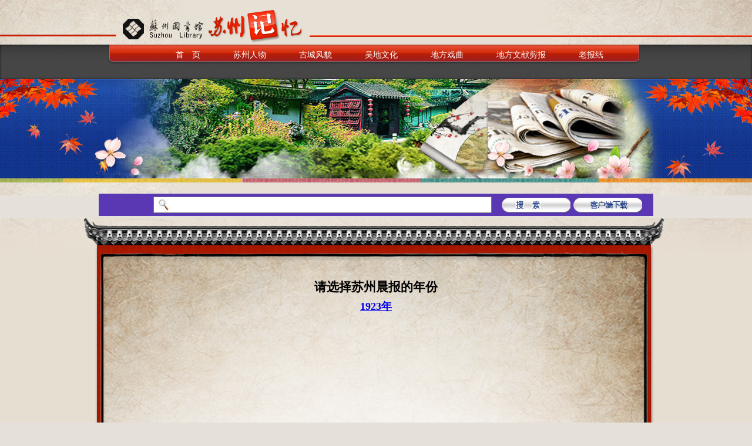

--- FILE ---
content_type: text/html;charset=utf-8
request_url: http://mgbz.szlib.com:8080/PAPER/GetYears.action?mid=3&titleName=%25E8%258B%258F%25E5%25B7%259E%25E6%2599%25A8%25E6%258A%25A5
body_size: 5087
content:


<!DOCTYPE html PUBLIC "-//W3C//DTD HTML 4.01 Transitional//EN" "http://www.w3.org/TR/html4/loose.dtd">
<html>
<head>
<meta http-equiv="Content-Type" content="text/html; charset=utf-8" />
<title>苏州记忆——老报纸</title>
<link href="Main/images/szrw.css" rel="stylesheet" />
</script>
<script src="Main/images/szjy.js" type="text/javascript"></script>
<script type="text/javascript" src="Main/js/ext-all.js"></script>
<script type="text/javascript" src="Main/js/ext-lang-zh_CN.js"></script>
<script type="text/javascript" src="Main/js/ext-theme-neptune.js"></script>
<script type="text/javascript" src="/PAPER/lpds.js"></script>
</head>
<script type="text/javascript">
function toCreateWindow(){	
	var keyValue=document.getElementById("txtSearch").value;
	if(!keyValue)
	{
		alert("请填写检索的关键字");
		return false;
	}
	else{
			keyValue=encodeURI(encodeURI(keyValue));
			var page=0;
			window.location.href='/PAPER/getAllRecored.action?page.key='+keyValue+'&page.page='+page+'';
			return true;
		}		
}
document.onkeydown=function(event){ 
	e = event ? event :(window.event ? window.event : null); 
    if(e.keyCode==13){ 
    	toCreateWindow();
    } 
} 
function upload(){
window.location.href="/PAPER/uload.action";
}
</script>
<body id="lbz">
<div id="header">
<h1>苏州图书馆苏州记忆</h1>
<ul id="menu">
   <li><a href="http://szjy.szlib.com/index.aspx"><span>首　页</span></a></li>
   <li><a href="http://www.suzhouculture.cn/szrw/szjys/default.aspx"><span>苏州人物</span></a>
      <ul id="sSzrw">
         <li class="lison"><a href="http://www.suzhouculture.cn/szrw/szjys/default.aspx">苏州籍院士</a></li>
         <li class="lison"><a href="http://www.suzhouculture.cn/szrw/gdzy/default.aspx">古代状元</a></li>
         <li class="lison"><a href="http://www.suzhouculture.cn/szrw/gdrw/default.aspx">古代人物</a></li>
         <li class="lison"><a href="http://www.suzhouculture.cn/szrw/jxdrw/default.aspx">近现代人物</a></li>
         <li class="lison"><a href="http://www.suzhouculture.cn/szrw/wjmx/default.aspx">吴郡名賢</a></li>
      </ul>
   </li>
   <li><a href="http://szjy.szlib.com/oldpictureList.aspx"><span>古城风貌</span></a></li>
   <li><a href="http://www.suzhouculture.cn/wdwh/wdgy/default.aspx"><span>吴地文化</span></a>
      <ul id="sWdgy">
         <li class="lison"><a href="http://www.suzhouculture.cn/wdwh/wdgy/default.aspx">吴地工艺</a></li>
         <li class="lison"><a href="http://www.suzhouculture.cn/wdwh/wdyy/default.aspx">吴地音乐</a></li>
         <li class="lison"><a href="http://www.suzhouculture.cn/wdwh/wmsh/default.aspx">吴门书画</a></li>
         <li class="lison"><a href="http://www.suzhouculture.cn/wdwh/tswh/default.aspx">特色文化</a></li>
      </ul>
   </li>
   <li><a href="http://www.suzhouculture.cn/dfxq/zgkj/default.aspx"><span>地方戏曲</span></a>
      <ul id="sDfxq">
         <li class="lison"><a href="http://www.suzhouculture.cn/dfxq/zgkj/default.aspx">中国昆剧</a></li>
         <li class="lison"><a href="http://www.suzhouculture.cn/dfxq/szpt/default.aspx">苏州评弹</a></li>
         <li class="lison"><a href="http://www.suzhouculture.cn/dfxq/sj/default.aspx">苏剧</a></li>
         <li class="lison"><a href="http://www.suzhouculture.cn/dfxq/sphj/default.aspx">苏派滑稽</a></li>
         <li class="lison"><a href="http://www.suzhouculture.cn/dfxq/spxj/default.aspx">苏派锡剧</a></li>
      </ul>
   </li>
   <li><a href="http://www.suzhouculture.cn/dfwxjb/default.aspx"><span>地方文献剪报</span></a></li>
   <li><a href="/PAPER/Main/DeskContent.jsp"><span>老报纸</span></a></li>
</ul>
</div>
<div id="search">
   <input type="text" name="search" id="txtSearch" />
   <button type="submit" onclick="return toCreateWindow()" name="btn1" id="btn1"><img src="Main/images/lbz_searchbutton.jpg" alt="搜索" /></button>
  <button type="button" id="btn2" onclick="upload()"><a href="/PAPER/uload.action"><img src="Main/images/lbz_khdxz_btn.jpg" alt="客户端下载" /></a></button>
</div>
<div id="list">
<div id="listsecond">
<ul id="content">
 	<table  width="100%" >


<tr><td align="center"><SPAN style="FONT-WEIGHT: 700; FONT-SIZE: 15.5pt; FONT-FAMILY: 宋体">请选择苏州晨报的年份</SPAN></td></tr>


   
     


        
        
    	<tr>
    		<td align="center" height="30"><SPAN style="FONT-WEIGHT: 700; FONT-SIZE: 13.5pt; FONT-FAMILY: 宋体">
        		 <a href="/PAPER/GetNews.action?iyear=1923&ipaperid=3&page.page=0"> 1923年 </a></SPAN>                                                                            
       		</td>
       	</tr>
  		

     
</table>
 	
</ul>
<ul id="pagemenu">
   
</ul>

<dl>
   <dt>强烈建议使用IE9.0以上浏览器　　苏ICP备05015128　　版权所有：苏州图书馆</dt>
   <dd>COPYRIGHT　@　2013　BY　SUZHOU　LIBRARY　ALL　RIGHTS　RESERVED</dd>
</dl>
</div>
</div>
<div id="footer"></div>
</body>
</html>


--- FILE ---
content_type: text/css
request_url: http://mgbz.szlib.com:8080/PAPER/Main/images/szrw.css
body_size: 9474
content:
@charset "utf-8";
/* CSS Document */
/*头部图像背景定义*/
img{border:0;}
body#lbz{
	margin:0;
	padding:0;
	background:#e6e0da url(lbz_body_bg.jpg) no-repeat top center;
	position: relative;
}

body#szjyss{
	background:#e6e0da url(szjyss_body_bg.png) no-repeat top center;
}

body#wdwh{
	background:#e7ded2 url(wdwh_body_bg.png) no-repeat top center;
}

body#dfxq{
	background:#e7ded2 url(dfxq_body_bg.png) no-repeat top center;
}

body#dfwxjb{
	background:#e7ded2 url(dfwxjb_body_bg.png) no-repeat top center;
}
/*头部背景图像定义结束*/

#header{
	position: relative;
	margin:0 auto;
	padding: 1px; 
	width: 942px; 
}

h1{
	text-indent:-5000px;
	background:transparent url(sztsgszjy.png) no-repeat top left;
	width:307px;
	height:56px;
	white-space: nowrap;
	overflow: hidden;
	margin:16px 0 0 40px;
}
body#szjyss h1{
	background:transparent url(szjyss.png) no-repeat top left;
	width:379px;

}

/*菜单定义--------------------------------------------------------------------------------*/
ul#menu{
	font:14px "微软雅黑","黑体";
	font-weight:normal;
	list-style:none;
	width:844px;
	margin:6px 0 0 80px;
	height:30px;
	line-height:30px;
	position:relative;
}

ul#menu li{
	float:left;
}

ul#menu li a:link,ul#menu li a:visited{
	display:block;
	float:left;
	margin-right:36px;
	color:#fff;	
	padding-left:10px;
	text-decoration:none;
}
ul#menu li a:hover,ul#menu li a:focus,ul#menu li a:active,.left{
   background:transparent url(menubg.png) no-repeat top left; 
	text-decoration:none;   
}

ul#menu li.lison a:link,ul#menu li.lison a:visited{
	margin-right:20px;
		text-decoration:none;
}

ul#menu li.lison a:hover,ul#menu li.lison a:focus,ul#menu li.lison a:active{
	background:none;
	color:#dc3b1d;
}

ul#menu li a:hover span,ul#menu li a:focus span,ul#menu li a:active span,.right{
	background:transparent url(menubg.png) no-repeat top right;   
}



ul#menu li.lison a:hover span,ul#menu li.lison a:focus span,ul#menu li.lison a:active span{
	background:none;   
}
ul#menu li a:link span{display:block;padding-right:10px;	text-decoration:none;}


ul#sSzrw,ul#sWdgy,ul#sDfxq,ul#gcfm,ul#dfwx{
   	position:absolute;
	list-style-type:none;
	font:12px "微软雅黑","黑体";
	width:560px;
	top:34px;
	left:20px;
	
}
ul#sSzrw{left:20px;display:none;}

ul#gcfm {
    width:920px;
     display:none;
}

ul#sWdgy{
	left:220px;
	display:none;
}

ul#sDfxq{
	left:380px;
	display:none;
	
}

ul#dfwx {
    left:30px;
    width:900px;
    display:none;
}
/*菜单定义结束 ---------------------------------------------------------------------*/

/*搜索框定义*/
#search{
	width:944px;
	height:38px;
	background:transparent url(lbz_search.jpg) top left;
	margin:220px auto 0;
	position:relative;
}
body#wdwh #search,body#dfxq #search,body#dfwxjb #search{
	background:none;
}
#search input{
	margin:8px 0 0 130px;
	line-height:22px;
    height:22px;
	width:520px;
	border:0px;
}
body#wdwh input,body#dfxq input,body#dfwxjb input{
	margin-top:4px;
}

#btn1{
	border:none;
	background:none;
	cursor:pointer;
	position:absolute;
	top:4px; left:680px;
}
#btn2{
	border:none;
	background:none;
	cursor:pointer;
	position:absolute;
	top:4px; left:800px;
}
body#wdwh button,body#dfxq button,body#dfwxjb button{
	top:0px;
}
/*搜索框定义结束*/

/*列表部份*/
#list{
	background: url(listbg.png) no-repeat bottom center;
	margin:4px 0;
	padding:0;
}
body#wdwh #list{
	background:url(wdwh_content_bg.png) no-repeat bottom center;	
}
body#dfxq #list{
	background:url(dfxq_content_bg.png) no-repeat bottom center;	
}

body#dfwxjb #list{
	background:url(dfwxjb_content_bg.png) no-repeat bottom center;
	
}

div#content{
	margin:0 auto;
	width:950px;
	background:url(content_bg.png) no-repeat top left;
}

#dfxq div#content,#dfwxjb div#content{
	background:url(dfxq_listbg.png) no-repeat top left;
}


#listsecond{
	background:url(listsecondbg.png) no-repeat top center;
	margin:0 auto;
	padding:100px 0 0;
}

#leftcontent,#maincontent{
	width:574px;
	margin:0 100px 0 270px;
	color:#000000;
	font:14px "宋体";
	line-height:28px;
	padding-bottom:500px;
	padding-top:150px;
}

#maincontent{
	padding-top:40px;
	margin:0 auto;
	position:relative;
	
}

p#location{
	margin-top:-80px;
	margin-left:-50px;
	margin-bottom:50px;
	font-size:12px;
}

#maincontent p#location{
	position:absolute;
	top:46px;
	left:-100px;
}

p#szrwlist{
	position:absolute;
	top:-40px;
	left:20px;
	font-size:12px;
}
p#location a:link,p#location a:visited,p#szrwlist a:link,p#szrwlist a:visited{
	text-decoration:none;
	color:#000;
}

p#location a:active,p#location a:hover,p#location a:focus,p#szrwlist a:active,p#szrwlist a:hover,p#szrwlist a:focus{
	color:#980f0a;
}

h2#name{text-align:center;}

ul#keyword{
	width:100%;
	list-style:none;
	overflow:hidden;
	margin-left:-10px;
}
ul#keyword li{display:inline;float:left;}
ul#keyword li a:link,ul#keyword li a:visited{
	display:block;
	text-decoration:none;
	color:#000;
	margin-right:16px;
}
ul#keyword li a:hover,ul#keyword li a:focus,ul#keyword li a:active{
	color:#980f0a;
}

#leftcontent p,#maincontent p{
	text-indent:2em;
}

#maincontent a:link,#maincontent a:visited{
	text-decoration:none;
	color:#000;
}

#maincontent a:hover,#maincontent a:active,#maincontent a:focus{
	color:#980f0a;
}

#leftcontent h3{
	text-indent:-5000px;
	background:url(dbrw.png) no-repeat top left;
	width:230px;
	height:79px;
}
/*针对H3定义不同的ID，这样就可以变换图片*/
#leftcontent h3#dbzp{
	background:url(dbzp_bg.png) no-repeat top left;
}

#leftcontent table{
	width:100%;
}

#leftcontent table a:link,#leftcontent table a:visited{
	display:block;
	color:#5f3c05;
	font:14px "宋体";
	font-weight:bold;
	text-decoration:none;
	padding:10px;
}
#leftcontent table a:hover,#leftcontent table a:focus,#leftcontent table a:active{
	color:#aa1800;
}

#leftcontent table td a img {
	float: left;
	border: #000 solid 1px;
	background-color: #fefefe;
	padding: 3px;
	position: static;
}

img#touxiang{
	border: #000 solid 1px;
	background-color: #fefefe;
	padding: 3px;
	margin-left:200px;
}

#leftcontent table td a:hover img {
	filter: alpha(opacity=60);
    -moz-box-shadow: 6px 4px 4px #000;
    -webkit-box-shadow: 4px 5px 4px #000;
    box-shadow: 6px 4px 4px #000;
    /* For IE 8 */
    -ms-filter: "progid:DXImageTransform.Microsoft.Shadow(Strength=4, Direction=135, Color='#000000')";
    /* For IE 5.5 - 7 */
    filter: progid:DXImageTransform.Microsoft.Shadow(Strength=4, Direction=135, Color='#000000');
}

.buttonback
{
	border:0;
	font-size:14px;
	text-decoration:none;
	color:#000;
	
}
a.buttonback:active,a.buttonback:hover,a.buttonback:focus{
	color:#aa1800;
}


ul#content{
	
	margin:0 auto;
	padding: 0 10px 100px; 
	width: 924px;
	list-style-type:none;
	position:relative;
}
ul#content li{
	margin:0 90px 20px;
	padding-bottom:2px;
	background:url(zhixian.png) no-repeat bottom right;
	
}
ul#content h2 a:link,ul#content h2 a:visited{
	font:16px "微软雅黑","黑体","宋体";
	font-weight:bolder;
	text-decoration:none;
	color:#262524;
}

ul#content h2 a:hover,ul#content h2 a:focus,ul#content h2 a:active{
	color:#ae1800;
}
ul#content p{
	font:14px "宋体";
	line-height:28px;
	margin-top:-10px;
}



ul#leftmenu{
	list-style-type:none;
	margin:0;
	padding:160px 0;
	color:#f8e8e8;
	font:14px "微软雅黑","黑体","宋体";
	width:140px;
	float:left;
	
	
}

ul#leftmenu li{
	margin-left:36px;	
}

ul#leftmenu a:link,ul#leftmenu a:visited{
	display:block;
	width:140px;
	padding:5px 0;
	color:#f8e8e8;
	font:14px "微软雅黑","黑体","宋体";
	text-decoration:none;
	font-weight:bold;
	
	
	
}
ul#leftmenu a:hover,ul#leftmenu a:focus,ul#leftmenu a:active,ul#leftmenu a.active{
	color:#dac2b5;
	background:url(yun.png) no-repeat top right;
} 

ul#newslist{
	list-style-type:none;
	font:12px 宋体;
	width:677px;
	
}

ul#newslist li{
	display:inline;
}
ul#newslist li a:link,ul#newslist li a:visited{
	display:block;
	width:550px;
	text-decoration:none;
	color:#000;
	border-bottom:#c0a05f dotted 1px;
	background:url(zi.png) left center no-repeat;
	padding:14px 0px 10px 24px;
}

ul#newslist li a:hover,ul#newslist li a:active,ul#newslist li a:focus{
	color:#980f0a;
}

ul#newslist li span{
	float:right;
}
/*页数设置*/
ul#pagemenu{	
	margin:60px auto 0;
	padding: 0px 10px 400px; 
	width: 900px;
	list-style-type:none;
	
}

ul#pagemenu li{
	display:inline;
	
}

ul#pagemenu li a:link,ul#pagemenu li a:visited{
   display:block;
   float:left;
   text-decoration:none;
   font:14px "黑体","宋体";
   font-weight:bolder;
   color:#fff;
   background:#777777;
   padding:10px;
   margin-left:5px;	
   width:auto;
  
}

ul#pagemenu li a:hover,ul#pagemenu li a:focus,ul#pagemenu li a:active,ul#pagemenu li a.selected{
	background:#3973a6;
}
/*页数设置结束*/

dl{
	margin:0 auto;
	padding: 0px 10px 20px; 
	width: 500px;
	font:12px "宋体";
}

dl dt{
	padding-bottom:14px;
}

/*底部*/
#footer{
	height:181px;
	background:url(footerbg.png) top center no-repeat;
	margin:-20px 0;
}




--- FILE ---
content_type: text/javascript
request_url: http://mgbz.szlib.com:8080/PAPER/Main/js/ext-lang-zh_CN.js
body_size: 8895
content:
/*
This file is part of Ext JS 4.2

Copyright (c) 2011-2013 Sencha Inc

Contact:  http://www.sencha.com/contact

GNU General Public License Usage
This file may be used under the terms of the GNU General Public License version 3.0 as
published by the Free Software Foundation and appearing in the file LICENSE included in the
packaging of this file.

Please review the following information to ensure the GNU General Public License version 3.0
requirements will be met: http://www.gnu.org/copyleft/gpl.html.

If you are unsure which license is appropriate for your use, please contact the sales department
at http://www.sencha.com/contact.

Build date: 2013-05-16 14:36:50 (f9be68accb407158ba2b1be2c226a6ce1f649314)
*/
/**
 * Simplified Chinese translation
 * By DavidHu
 * 09 April 2007
 *
 * update by andy_ghg
 * 2009-10-22 15:00:57
 */
Ext.onReady(function() {
    var parseCodes;

    if (Ext.Date) {
        Ext.Date.monthNames = ["һ��", "����", "����", "����", "����", "����", "����", "����", "����", "ʮ��", "ʮһ��", "ʮ����"];

        Ext.Date.dayNames = ["������", "����һ", "���ڶ�", "������", "������", "������", "������"];

        Ext.Date.formatCodes.a = "(this.getHours() < 12 ? '����' : '����')";
        Ext.Date.formatCodes.A = "(this.getHours() < 12 ? '����' : '����')";

        parseCodes = {
            g: 1,
            c: "if (/(����)/i.test(results[{0}])) {\n"
                + "if (!h || h == 12) { h = 0; }\n"
                + "} else { if (!h || h < 12) { h = (h || 0) + 12; }}",
            s: "(����|����)",
            calcAtEnd: true
        };

        Ext.Date.parseCodes.a = Ext.Date.parseCodes.A = parseCodes;
    }

    if (Ext.util && Ext.util.Format) {
        Ext.apply(Ext.util.Format, {
            thousandSeparator: ',',
            decimalSeparator: '.',
            currencySign: '\u00a5',
            // Chinese Yuan
            dateFormat: 'y��m��d��'
        });
    }
});

Ext.define("Ext.locale.zh_CN.view.View", {
    override: "Ext.view.View",
    emptyText: ""
});

Ext.define("Ext.locale.zh_CN.grid.plugin.DragDrop", {
    override: "Ext.grid.plugin.DragDrop",
    dragText: "ѡ���� {0} ��"
});

Ext.define("Ext.locale.zh_CN.tab.Tab", {
    override: "Ext.tab.Tab",
    closeText: "�رմ˱�ǩ"
});

Ext.define("Ext.locale.zh_CN.form.field.Base", {
    override: "Ext.form.field.Base",
    invalidText: "����ֵ�Ƿ�"
});

// changing the msg text below will affect the LoadMask
Ext.define("Ext.locale.zh_CN.view.AbstractView", {
    override: "Ext.view.AbstractView",
    loadingText: "�xȡ��..."
});

Ext.define("Ext.locale.zh_CN.picker.Date", {
    override: "Ext.picker.Date",
    todayText: "����",
    minText: "���ڱ��������С��������",
    //update
    maxText: "���ڱ���С�������������",
    //update
    disabledDaysText: "",
    disabledDatesText: "",
    nextText: '�¸��� (Ctrl+Right)',
    prevText: '�ϸ��� (Ctrl+Left)',
    monthYearText: 'ѡ��һ���� (Control+Up/Down ���ı����)',
    //update
    todayTip: "{0} (�ո��ѡ��)",
    format: "y��m��d��",
    ariaTitle: '{0}',
    ariaTitleDateFormat: 'Y\u5e74m\u6708d\u65e5',
    longDayFormat: 'Y\u5e74m\u6708d\u65e5',
    monthYearFormat: 'Y\u5e74m\u6708',
    getDayInitial: function (value) {
        // Grab the last character
        return value.substr(value.length - 1);
    }
});

Ext.define("Ext.locale.zh_CN.picker.Month", {
    override: "Ext.picker.Month",
    okText: "ȷ��",
    cancelText: "ȡ��"
});

Ext.define("Ext.locale.zh_CN.toolbar.Paging", {
    override: "Ext.PagingToolbar",
    beforePageText: "��",
    //update
    afterPageText: "ҳ,�� {0} ҳ",
    //update
    firstText: "��һҳ",
    prevText: "��һҳ",
    //update
    nextText: "��һҳ",
    lastText: "���ҳ",
    refreshText: "ˢ��",
    displayMsg: "��ʾ {0} - {1}������ {2} ��",
    //update
    emptyMsg: 'û������'
});

Ext.define("Ext.locale.zh_CN.form.field.Text", {
    override: "Ext.form.field.Text",
    minLengthText: "�����������С������ {0} ���ַ�",
    maxLengthText: "�����������󳤶��� {0} ���ַ�",
    blankText: "��������Ϊ������",
    regexText: "",
    emptyText: null
});

Ext.define("Ext.locale.zh_CN.form.field.Number", {
    override: "Ext.form.field.Number",
    minText: "�����������Сֵ�� {0}",
    maxText: "������������ֵ�� {0}",
    nanText: "{0} ������Ч��ֵ"
});

Ext.define("Ext.locale.zh_CN.form.field.Date", {
    override: "Ext.form.field.Date",
    disabledDaysText: "����",
    disabledDatesText: "����",
    minText: "������������ڱ����� {0} ֮��",
    maxText: "������������ڱ����� {0} ֮ǰ",
    invalidText: "{0} ����Ч������ - ������ϸ�ʽ�� {1}",
    format: "y��m��d��"
});

Ext.define("Ext.locale.zh_CN.form.field.ComboBox", {
    override: "Ext.form.field.ComboBox",
    valueNotFoundText: undefined
}, function() {
    Ext.apply(Ext.form.field.ComboBox.prototype.defaultListConfig, {
        loadingText: "������..."
    });
});

Ext.define("Ext.locale.zh_CN.form.field.VTypes", {
    override: "Ext.form.field.VTypes",
    emailText: '������������ǵ����ʼ���ַ����ʽ�磺 "user@example.com"',
    urlText: '�������������URL��ַ����ʽ�磺 "http:/' + '/www.example.com"',
    alphaText: '��������ֻ�ܰ��������ĸ��_',
    alphanumText: '��������ֻ�ܰ��������ĸ,���ֺ�_'
});

//add HTMLEditor's tips by andy_ghg
Ext.define("Ext.locale.zh_CN.form.field.HtmlEditor", {
    override: "Ext.form.field.HtmlEditor",
    createLinkText: '���ӳ�������:'
}, function() {
    Ext.apply(Ext.form.field.HtmlEditor.prototype, {
        buttonTips: {
            bold: {
                title: '���� (Ctrl+B)',
                text: '��ѡ�е���������Ϊ����',
                cls: Ext.baseCSSPrefix + 'html-editor-tip'
            },
            italic: {
                title: 'б�� (Ctrl+I)',
                text: '��ѡ�е���������Ϊб��',
                cls: Ext.baseCSSPrefix + 'html-editor-tip'
            },
            underline: {
                title: '�»��� (Ctrl+U)',
                text: '����ѡ���ּ��»���',
                cls: Ext.baseCSSPrefix + 'html-editor-tip'
            },
            increasefontsize: {
                title: '��������',
                text: '�����ֺ�',
                cls: Ext.baseCSSPrefix + 'html-editor-tip'
            },
            decreasefontsize: {
                title: '��С����',
                text: '��С�ֺ�',
                cls: Ext.baseCSSPrefix + 'html-editor-tip'
            },
            backcolor: {
                title: '�Բ�ͬ��ɫͻ����ʾ�ı�',
                text: 'ʹ���ֿ���ȥ������ӫ������˱��һ��',
                cls: Ext.baseCSSPrefix + 'html-editor-tip'
            },
            forecolor: {
                title: '������ɫ',
                text: '����������ɫ',
                cls: Ext.baseCSSPrefix + 'html-editor-tip'
            },
            justifyleft: {
                title: '�����',
                text: '�����������',
                cls: Ext.baseCSSPrefix + 'html-editor-tip'
            },
            justifycenter: {
                title: '����',
                text: '�����־��ж���',
                cls: Ext.baseCSSPrefix + 'html-editor-tip'
            },
            justifyright: {
                title: '�Ҷ���',
                text: '�������Ҷ���',
                cls: Ext.baseCSSPrefix + 'html-editor-tip'
            },
            insertunorderedlist: {
                title: '��Ŀ����',
                text: '��ʼ������Ŀ�����б�',
                cls: Ext.baseCSSPrefix + 'html-editor-tip'
            },
            insertorderedlist: {
                title: '���',
                text: '��ʼ��������б�',
                cls: Ext.baseCSSPrefix + 'html-editor-tip'
            },
            createlink: {
                title: 'ת�ɳ�������',
                text: '����ѡ�ı�ת���ɳ�������',
                cls: Ext.baseCSSPrefix + 'html-editor-tip'
            },
            sourceedit: {
                title: '������ͼ',
                text: '�Դ������ʽչ���ı�',
                cls: Ext.baseCSSPrefix + 'html-editor-tip'
            }
        }
    });
});

Ext.define("Ext.locale.zh_CN.grid.header.Container", {
    override: "Ext.grid.header.Container",
    sortAscText: "����",
    //update
    sortDescText: "����",
    //update
    lockText: "������",
    //update
    unlockText: "�������",
    //update
    columnsText: "��"
});

Ext.define("Ext.locale.zh_CN.grid.PropertyColumnModel", {
    override: "Ext.grid.PropertyColumnModel",
    nameText: "����",
    valueText: "ֵ",
    dateFormat: "y��m��d��"
});

Ext.define("Ext.locale.zh_CN.window.MessageBox", {
    override: "Ext.window.MessageBox",
    buttonText: {
        ok: "ȷ��",
        cancel: "ȡ��",
        yes: "��",
        no: "��"
    }    
});

// This is needed until we can refactor all of the locales into individual files
Ext.define("Ext.locale.zh_CN.Component", {	
    override: "Ext.Component"
});



--- FILE ---
content_type: text/javascript
request_url: http://mgbz.szlib.com:8080/PAPER/Main/js/ext-theme-neptune.js
body_size: 4799
content:
/*
This file is part of Ext JS 4.2

Copyright (c) 2011-2013 Sencha Inc

Contact:  http://www.sencha.com/contact

GNU General Public License Usage
This file may be used under the terms of the GNU General Public License version 3.0 as
published by the Free Software Foundation and appearing in the file LICENSE included in the
packaging of this file.

Please review the following information to ensure the GNU General Public License version 3.0
requirements will be met: http://www.gnu.org/copyleft/gpl.html.

If you are unsure which license is appropriate for your use, please contact the sales department
at http://www.sencha.com/contact.

Build date: 2013-03-11 22:33:40 (aed16176e68b5e8aa1433452b12805c0ad913836)
*/
Ext.define("ExtThemeNeptune.Component",{override:"Ext.Component",initComponent:function(){this.callParent();if(this.dock&&this.border===undefined){this.border=false}},initStyles:function(){var b=this,a=b.border;if(b.dock){b.border=null}b.callParent(arguments);b.border=a}});Ext.define("ExtThemeNeptune.container.ButtonGroup",{override:"Ext.container.ButtonGroup",usePlainButtons:false});Ext.define("ExtThemeNeptune.form.field.HtmlEditor",{override:"Ext.form.field.HtmlEditor",defaultButtonUI:"plain-toolbar"});Ext.define("ExtThemeNeptune.grid.RowEditor",{override:"Ext.grid.RowEditor",buttonUI:"default-toolbar"});Ext.define("ExtThemeNeptune.layout.component.Dock",{override:"Ext.layout.component.Dock",noBorderClassTable:[0,Ext.baseCSSPrefix+"noborder-l",Ext.baseCSSPrefix+"noborder-b",Ext.baseCSSPrefix+"noborder-bl",Ext.baseCSSPrefix+"noborder-r",Ext.baseCSSPrefix+"noborder-rl",Ext.baseCSSPrefix+"noborder-rb",Ext.baseCSSPrefix+"noborder-rbl",Ext.baseCSSPrefix+"noborder-t",Ext.baseCSSPrefix+"noborder-tl",Ext.baseCSSPrefix+"noborder-tb",Ext.baseCSSPrefix+"noborder-tbl",Ext.baseCSSPrefix+"noborder-tr",Ext.baseCSSPrefix+"noborder-trl",Ext.baseCSSPrefix+"noborder-trb",Ext.baseCSSPrefix+"noborder-trbl"],edgeMasks:{top:8,right:4,bottom:2,left:1},handleItemBorders:function(){var y=this,f=0,z=8,A=4,l=2,e=1,a=y.owner,s=a.bodyBorder,n=a.border,j=y.collapsed,p=y.edgeMasks,k=y.noBorderClassTable,x=a.dockedItems.generation,w,d,v,h,r,m,u,o,g,q,t,c;if(y.initializedBorders===x){return}t=[];c=[];d=y.getBorderCollapseTable();k=y.getBorderClassTable?y.getBorderClassTable():k;y.initializedBorders=x;y.collapsed=false;v=y.getDockedItems();y.collapsed=j;for(r=0,m=v.length;r<m;r++){u=v[r];if(u.ignoreBorderManagement){continue}o=u.dock;q=h=0;t.length=0;c.length=0;if(o!=="bottom"){if(f&z){w=u.border}else{w=n;if(w!==false){h+=z}}if(w===false){q+=z}}if(o!=="left"){if(f&A){w=u.border}else{w=n;if(w!==false){h+=A}}if(w===false){q+=A}}if(o!=="top"){if(f&l){w=u.border}else{w=n;if(w!==false){h+=l}}if(w===false){q+=l}}if(o!=="right"){if(f&e){w=u.border}else{w=n;if(w!==false){h+=e}}if(w===false){q+=e}}if((g=u.lastBorderMask)!==q){u.lastBorderMask=q;if(g){c[0]=k[g]}if(q){t[0]=k[q]}}if((g=u.lastBorderCollapse)!==h){u.lastBorderCollapse=h;if(g){c[c.length]=d[g]}if(h){t[t.length]=d[h]}}if(c.length){u.removeCls(c)}if(t.length){u.addCls(t)}f|=p[o]}q=h=0;t.length=0;c.length=0;if(f&z){w=s}else{w=n;if(w!==false){h+=z}}if(w===false){q+=z}if(f&A){w=s}else{w=n;if(w!==false){h+=A}}if(w===false){q+=A}if(f&l){w=s}else{w=n;if(w!==false){h+=l}}if(w===false){q+=l}if(f&e){w=s}else{w=n;if(w!==false){h+=e}}if(w===false){q+=e}if((g=y.lastBodyBorderMask)!==q){y.lastBodyBorderMask=q;if(g){c[0]=k[g]}if(q){t[0]=k[q]}}if((g=y.lastBodyBorderCollapse)!==h){y.lastBodyBorderCollapse=h;if(g){c[c.length]=d[g]}if(h){t[t.length]=d[h]}}if(c.length){a.removeBodyCls(c)}if(t.length){a.addBodyCls(t)}},onRemove:function(b){var a=b.lastBorderMask;if(!b.isDestroyed&&!b.ignoreBorderManagement&&a){b.lastBorderMask=0;b.removeCls(this.noBorderClassTable[a])}this.callParent([b])}});Ext.define("ExtThemeNeptune.menu.Menu",{override:"Ext.menu.Menu",showSeparator:false});Ext.define("ExtThemeNeptune.menu.Separator",{override:"Ext.menu.Separator",border:true});Ext.define("ExtThemeNeptune.panel.Panel",{override:"Ext.panel.Panel",border:false,bodyBorder:false,initBorderProps:Ext.emptyFn,initBodyBorder:function(){if(this.bodyBorder!==true){this.callParent()}}});Ext.define("ExtThemeNeptune.panel.Table",{override:"Ext.panel.Table",bodyBorder:true});Ext.define("ExtThemeNeptune.panel.Tool",{override:"Ext.panel.Tool",height:16,width:16});Ext.define("ExtThemeNeptune.picker.Month",{override:"Ext.picker.Month",measureMaxHeight:36});Ext.define("ExtThemeNeptune.resizer.Splitter",{override:"Ext.resizer.Splitter",size:8});Ext.define("ExtThemeNeptune.tab.Tab",{override:"Ext.tab.Tab",border:false});Ext.define("ExtThemeNeptune.toolbar.Paging",{override:"Ext.toolbar.Paging",defaultButtonUI:"plain-toolbar"});Ext.define("ExtThemeNeptune.toolbar.Toolbar",{override:"Ext.toolbar.Toolbar",usePlainButtons:false,border:false});

--- FILE ---
content_type: text/javascript
request_url: http://mgbz.szlib.com:8080/PAPER/lpds.js
body_size: 2744
content:
/*******************************************************************************
 * ����һ�����ڣ�����ʾ��������
 * 
 * @param arg
 * @param titleName
 */

function MaxWindow(midValue, titleName) {
	
	var myWindow2 = new Ext.Window(
			{
				id : titleName,
				title : titleName,// ������ʾ����
				width : 980,
				height : 600,
				autoScroll : false,
				iconCls : 'icon-grid',
				shim : false,
				animCollapse : true,
				collapsible : true,
				maximizable : true,
				layout : 'fit',
				constrainHeader : false,				
				items : [ {
					xtype : 'panel',// html��������
					html : '<iframe src="/PAPER/GetYears.action?mid='+midValue+'&name='+titleName+'" width="100%" height="100%" scrolling="yes" frameborder="0"></iframe>'
				} ]
			});
	
 
    myWindow2.show();
	
}
function OpenWindow(year, titleName,paperid) {

	var myWindow2 = new Ext.Window(
			{
				id : titleName,
				title : titleName,// ������ʾ����
				width : 980,
				height : 600,
				autoScroll : false,
				iconCls : 'icon-grid',
				shim : false,
				animCollapse : true,
				collapsible : true,
				maximizable : true,
				layout : 'fit',
				constrainHeader : false,			
				items : [ {
					xtype : 'panel',// html��������
					html : '<iframe src="/PAPER/GetNews.action?iyear='+year+'&ipaperid='+paperid+'" width="100%" height="100%" scrolling="yes" frameborder="0"></iframe>'
				} ]
			});
    myWindow2.show();
    }

function CreateWindow(keyValue,page,titleName,optionValue) {
	var myWindow2 = new Ext.Window(
			{
				id : titleName,
				title : titleName,// ������ʾ����
				width : 980,
				height : 600,
				autoScroll : false,
				iconCls : 'icon-grid',
				shim : false,
				animCollapse : true,
				collapsible : true,
				maximizable : true,
				layout : 'fit',
				constrainHeader : false,			
				items : [ {
					xtype : 'panel',// html��������
					html : '<iframe src="/PAPER/getAllRecored.action?page.key='+keyValue+'&page.page='+page+'" width="100%" height="100%" scrolling="yes" frameborder="0" ></iframe>'
				} ]
			});
    myWindow2.show();
    }


function MaxOpen(arg, titleName) {
	
	var myWindow = new Ext.Window(
			{
				id : titleName,
				title : titleName,// ������ʾ����
				width : 1000,
				height : 500,
				autoScroll : false,
				iconCls : 'icon-grid',
				shim : false,
				animCollapse : true,
				collapsible : true,
				maximizable : true,
				layout : 'fit',
				constrainHeader : false,
				items : [ {
					xtype : 'panel',// html��������
					html : '<iframe src="'
							+ arg
							+ '" width="100%" height="100%" scrolling="yes" frameborder="0"></iframe>'
				} ]
			});
	
    myWindow.show();
	
	
}


--- FILE ---
content_type: text/javascript
request_url: http://mgbz.szlib.com:8080/PAPER/Main/images/szjy.js
body_size: 6329
content:
// JavaScript Document
$(document).ready(function () {
    $("#picLsy li").hover(
      function () {
        $(this).find('.text:not(:animated)').animate({top:"0px"}, {easing:"easeInOutExpo"}, 50, function(){});
      },
      function () {
        $(this).find('.text').animate({top:"149px"}, {easing:"easeInOutExpo"}, 50, function(){});
      }
     );

   
    var url = getShortUrlName();
    if (url == "oldpictureList.aspx" || url=="oldpictureShow.aspx" || url=="searchPictureShow.aspx")
        gcfm();

 
  $("#menu>li:nth-child(1)").hover(function(){
      $("#sSzrw").hide(); $("#sWdgy").hide(); $("#sDfxq").hide(); $("#gcfm").hide(); $("#dfwx").hide();
   },function(){aa()})
   
  $("#menu>li:nth-child(2)").hover(function(){
	  $("#sWdgy").hide();$("#sDfxq").hide();$("#gcfm").hide(); $("#dfwx").hide(); 
	  $("#sSzrw").show("fast");},function(){
	  })
  $("#sSzrw").hover(function(){},function(){aa();})
  
  $("#menu>li:nth-child(3)").hover(function(){
      $("#sSzrw").hide(); $("#sWdgy").hide(); $("#sDfxq").hide(); $("#gcfm").show("fast"); $("#dfwx").hide();
   },function(){aa();})
  
     
   $("#menu>li:nth-child(4)").hover(function(){
       $("#sSzrw").hide(); $("#sDfxq").hide(); $("#gcfm").hide(); $("#dfwx").hide();
	  $("#sWdgy").show("fast");   
	},function(){})
   $("#sWdgy").hover(function(){},function(){aa();})
	
	$("#menu>li:nth-child(5)").hover(function(){
	    $("#sSzrw").hide(); $("#sWdgy").hide(); $("#gcfm").hide(); $("#dfwx").hide();
	   $("#sDfxq").show("fast");   
	},function(){})
	$("#sDfxq").hover(function(){},function(){aa();})
	
	 $("#menu>li:nth-child(6)").hover(function(){
	     $("#sSzrw").hide(); $("#sWdgy").hide(); $("#sDfxq").hide(); $("#gcfm").hide(); $("#dfwx").show("fast");
   },function(){aa();})
   
    $("#menu>li:nth-child(7)").hover(function(){
        $("#sSzrw").hide(); $("#sWdgy").hide(); $("#sDfxq").hide(); $("#gcfm").hide(); $("#dfwx").hide();
   },function(){aa();})
	 
   
  function wdwh(){
	   $("#sSzrw").hide();$("#sDfxq").hide();    
	   $("#menu>li:nth-child(4)>a").addClass('left');
	   $("#menu>li:nth-child(4)>a>span").addClass('right');
	   $("#sWdgy").show("fast"); 
   }
  
  function szrw(){
	  $("#sWdgy").hide();$("#sDfxq").hide(); 
	  $("#menu>li:nth-child(2)>a").addClass('left');
	  $("#menu>li:nth-child(2)>a>span").addClass('right');
	  $("#sSzrw").show("fast");
  }
  
  function dfxq(){
	  $("#sWdgy").hide(); $("#sSzrw").hide();
	  $("#menu>li:nth-child(5)>a").addClass('left');
	  $("#menu>li:nth-child(5)>a>span").addClass('right');
	   $("#sDfxq").show("fast");   
  } 
  
  function dfwxjb(){
	   $("#sWdgy").hide(); $("#sSzrw").hide(); $("#sDfxq").hide();   
	  $("#menu>li:nth-child(6)>a").addClass('left');
	  $("#menu>li:nth-child(6)>a>span").addClass('right');
	  
  }

  function gcfm() {
      $("#sSzrw").hide(); $("#sWdgy").hide(); $("#sDfxq").hide(); $("#dfwx").hide(); 
      $("#menu>li:nth-child(3)>a").addClass('left');
      $("#menu>li:nth-child(3)>a>span").addClass('right');
     
      $("#gcfm").show("fast");

  }
  
  function aa(){
	   
      var r = getUrlName();
      
	   switch (r){
	       case "oldpictureList.aspx#cqty_hx":
	           gcfm();
	          $("#gcfm>li a").css("color", "#fff");
		      $("#gcfm>li:nth-child(1)>a").css("color","#dc3b1d"); 
		      break;
	       case "oldpictureList.aspx#jfsj":		     
	           gcfm();
	           $("#gcfm>li a").css("color", "#fff");
	           $("#gcfm>li:nth-child(2)>a").css("color", "#dc3b1d");
	           break;
	       case "oldpictureList.aspx#xxnt":
	           gcfm();
	           $("#gcfm>li a").css("color", "#fff");
	           $("#gcfm>li:nth-child(3)>a").css("color", "#dc3b1d");
	           break;
	       case "oldpictureList.aspx#shxyy":
	           gcfm();
	           $("#gcfm>li a").css("color", "#fff");
	           $("#gcfm>li:nth-child(4)>a").css("color", "#dc3b1d");
	           break;
	       case "oldpictureList.aspx#shxgq":
	           gcfm();
	           $("#gcfm>li a").css("color", "#fff");
	           $("#gcfm>li:nth-child(5)>a").css("color", "#dc3b1d");
	           break;
	       case "oldpictureList.aspx#gjmq":
	           gcfm();
	           $("#gcfm>li a").css("color", "#fff");
	           $("#gcfm>li:nth-child(6)>a").css("color", "#dc3b1d");
	           break;
	       case "oldpictureList.aspx#shshmsh":
	           gcfm();
	           $("#gcfm>li a").css("color", "#fff");
	           $("#gcfm>li:nth-child(7)>a").css("color", "#dc3b1d");
	           break;
	       case "oldpictureList.aspx#chtjzh":
	           gcfm();
	           $("#gcfm>li a").css("color", "#fff");
	           $("#gcfm>li:nth-child(8)>a").css("color", "#dc3b1d");
	           break;
	       case "oldpictureList.aspx#ftrq":
	           gcfm();
	           $("#gcfm>li a").css("color", "#fff");
	           $("#gcfm>li:nth-child(9)>a").css("color", "#dc3b1d");
	           break;
	       case "oldpictureList.aspx#other":
	           gcfm();
	           $("#gcfm>li a").css("color", "#fff");
	           $("#gcfm>li:nth-child(10)>a").css("color", "#dc3b1d");
	           break;
	       case "oldpictureList.aspx":
	           gcfm();
	           
	           break;
		   
		   default:
		      
		      break; 
		      
	   }   
   }
   
   function getUrlName() {
	        var r =  window.location.href;
            //var reg = new RegExp("(^|&)" + name + "=([^&]*)(&|$)"); //鏋勯€犱竴涓惈鏈夌洰鏍囧弬鏁扮殑姝ｅ垯琛ㄨ揪寮忓璞�
	        var reg = new RegExp("[a-zA-Z_]+.aspx.*");
            r = r.match(reg);  //鍖归厤鐩爣鍙傛暟
            //if (r != null) return unescape(r[2]); return null; //杩斿洖鍙傛暟鍊�*/
			return unescape(r);
   }

   function getShortUrlName() {
       var r = window.location.href;
       //var reg = new RegExp("(^|&)" + name + "=([^&]*)(&|$)"); //鏋勯€犱竴涓惈鏈夌洰鏍囧弬鏁扮殑姝ｅ垯琛ㄨ揪寮忓璞�
       var reg = new RegExp("[a-zA-Z_]+.aspx");
       r = r.match(reg);  //鍖归厤鐩爣鍙傛暟
       //if (r != null) return unescape(r[2]); return null; //杩斿洖鍙傛暟鍊�*/
       return unescape(r);
   }
})